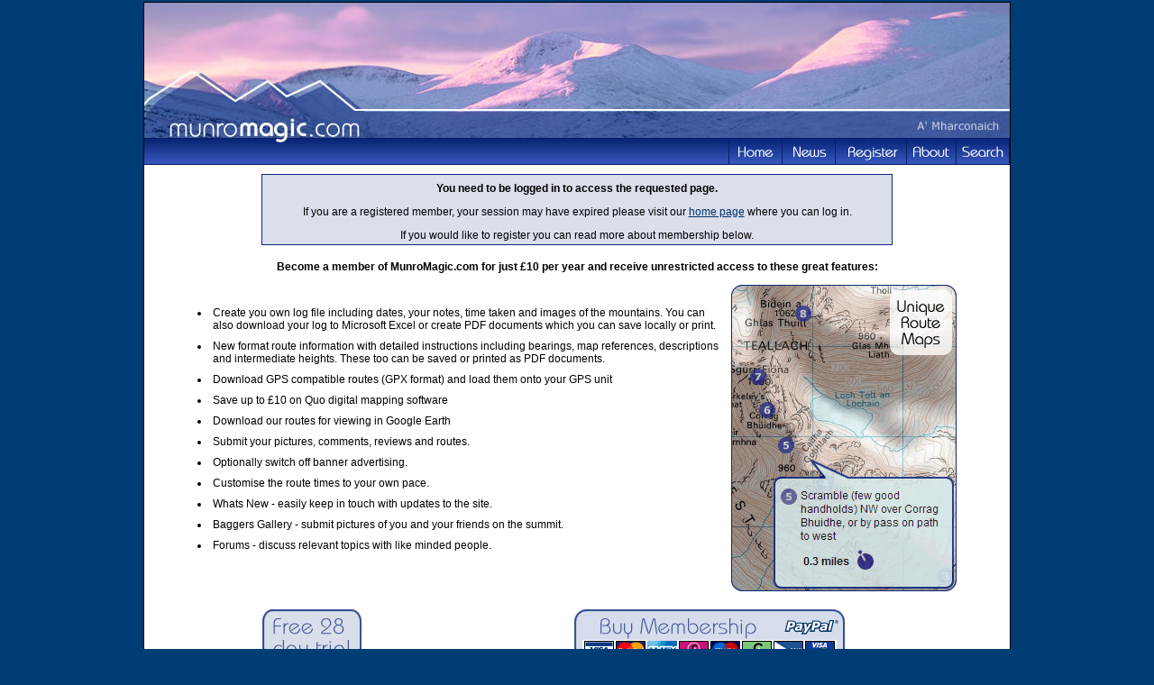

--- FILE ---
content_type: text/html;charset=UTF-8
request_url: http://munromagic.com/Register.cfm?CFID=60ed627b-2ec8-4da8-b1ee-bbefa8e7b728&CFTOKEN=0&Problem=1
body_size: 3616
content:







 



 




	
		
		
		
		
		
		
		
		
	











	









 


 










<!DOCTYPE HTML PUBLIC "-//W3C//DTD HTML 4.0 Transitional//EN">

<html>
<head>
	<title>Become a Member - MunroMagic.com</title>

<link rel="stylesheet" type="text/css" href="Munromagic.css">


<link rel="stylesheet" type="text/css" href="DHTMLMenu.css">
<script type="text/javascript" src="DHTMLMenu.js"></script>	

<style type="text/css">
ul {padding-bottom:5px}
li {padding-bottom:6px}
</style>

</head>

<body bgcolor="#003D75" topmargin=2>
<table cellpadding=0 cellspacing=0 align="center" style="border:1px solid black;width:960px">
<tr>
<td>


<!-- MenuBar menus. -->
<div id="membersMenu" class="menu" onmouseover="menuMouseover(event)">
<div class="dvItem"><a class="menuItem" href="YourRouteLog.cfm?CFID=a1f6ba99-acc2-4fd8-b889-da52f1f9bdea&CFTOKEN=0" onmouseover="menuItemMouseover(event, 'membersSubMenu1');">Your Route Log <img src="Images/MenuArrow.png" style="border:none;vertical-align:middle;"></a></div>
<div class="dvItem"><a class="menuItem" href="YourMemberProfile.cfm?CFID=a1f6ba99-acc2-4fd8-b889-da52f1f9bdea&CFTOKEN=0" onmouseover="menuItemMouseover(event, 'membersSubMenu2');">Your Profile <img src="Images/MenuArrow.png" style="border:none;vertical-align:middle;"></a></div>
<div class="dvItem"><a class="menuItem" href="WhatsNewSummary.cfm?CFID=a1f6ba99-acc2-4fd8-b889-da52f1f9bdea&CFTOKEN=0">Whats New</a></div>
<div class="dvItem"><a class="menuItem" href="Offers.cfm?CFID=a1f6ba99-acc2-4fd8-b889-da52f1f9bdea&CFTOKEN=0">Offers</a></div>
<div><a class="menuItem" href="CarStickers.cfm?CFID=a1f6ba99-acc2-4fd8-b889-da52f1f9bdea&CFTOKEN=0">Free Car Stickers</a></div>
</div>
<div id="membersSubMenu1" class="menu" onmouseover="menuMouseover(event)">
<div class="dvItem"><a class="menuItem" href="NewLogEntry.cfm?CFID=a1f6ba99-acc2-4fd8-b889-da52f1f9bdea&CFTOKEN=0">Add Log Entry</a></div>
<div class="dvItem"><a class="menuItem" href="YourMountainList.cfm?Mode=M&CFID=a1f6ba99-acc2-4fd8-b889-da52f1f9bdea&CFTOKEN=0">Your Munro List</a></div>
<div class="dvItem"><a class="menuItem" href="YourMountainList.cfm?Mode=C&CFID=a1f6ba99-acc2-4fd8-b889-da52f1f9bdea&CFTOKEN=0">Your Corbett List</a></div>
<div class="dvItem"><a class="menuItem" href="YourMountainList.cfm?Mode=G&CFID=a1f6ba99-acc2-4fd8-b889-da52f1f9bdea&CFTOKEN=0">Your Graham List</a></div>
<div><a class="menuItem" href="YourMountainList.cfm?Mode=EW&CFID=a1f6ba99-acc2-4fd8-b889-da52f1f9bdea&CFTOKEN=0">Your England/Wales List</a></div>
</div>
<div id="membersSubMenu2" class="menu" onmouseover="menuMouseover(event)">
<div class="dvItem"><a class="menuItem" href="YourMemberProfile.cfm?CFID=a1f6ba99-acc2-4fd8-b889-da52f1f9bdea&CFTOKEN=0">Edit</a></div>
<div><a class="menuItem" href="MemberProfile.cfm?CFID=a1f6ba99-acc2-4fd8-b889-da52f1f9bdea&CFTOKEN=0">View</a></div>
</div>
<div id="accommMenu" class="menu" onmouseover="menuMouseover(event)">
<div class="dvItem"><a class="menuItem" href="AccommodationGetListed.cfm?CFID=a1f6ba99-acc2-4fd8-b889-da52f1f9bdea&CFTOKEN=0">Add Your Accommodation</a></div>
<div><a class="menuItem" href="AccommodationListing.cfm?CFID=a1f6ba99-acc2-4fd8-b889-da52f1f9bdea&CFTOKEN=0">View Current Listings</a></div>
</div>
<div id="aboutMenu" class="menu" onmouseover="menuMouseover(event)">
<div class="dvItem"><a class="menuItem" href="AboutOurSite.cfm?CFID=a1f6ba99-acc2-4fd8-b889-da52f1f9bdea&CFTOKEN=0">Our Site</a></div>
<div class="dvItem"><a class="menuItem" href="Database.cfm?CFID=a1f6ba99-acc2-4fd8-b889-da52f1f9bdea&CFTOKEN=0">Our Database</a></div>
<div class="dvItem"><a class="menuItem" href="Safety.cfm?CFID=a1f6ba99-acc2-4fd8-b889-da52f1f9bdea&CFTOKEN=0">Mountain Safety</a></div>
<div><a class="menuItem" href="OutdoorAccess.cfm?CFID=a1f6ba99-acc2-4fd8-b889-da52f1f9bdea&CFTOKEN=0">Outdoor Access</a></div>
</div>
<div id="searchMenu" class="menu" style="width:140px;">
<div style="color:black;margin:auto;text-align:center;margin-top:5px;" class="dvItem">
<form name="frmSearch" method="POST" action="MountainResults.cfm?CFID=a1f6ba99-acc2-4fd8-b889-da52f1f9bdea&CFTOKEN=0">						
	Quick Search<br><input name="Criteria" type="text" style="width:120px">
</form>
</div>

<div class="dvItem"><a class="menuItem" href="SearchMap.cfm?Mode=Routes&CFID=a1f6ba99-acc2-4fd8-b889-da52f1f9bdea&CFTOKEN=0">Find Routes</a></div>
<div class="dvItem"><a class="menuItem" href="SearchMap.cfm?Mode=Mountains&CFID=a1f6ba99-acc2-4fd8-b889-da52f1f9bdea&CFTOKEN=0">Find Mountains</a></div>
<div class="dvItem"><a class="menuItem" href="TheMunroMap.cfm?CFID=a1f6ba99-acc2-4fd8-b889-da52f1f9bdea&CFTOKEN=0" target="_Googlemap">The Munro Map</a></div>
<div class="dvItem"><a class="menuItem" href="TheMunroMap.cfm?MountainType=C&CFID=a1f6ba99-acc2-4fd8-b889-da52f1f9bdea&CFTOKEN=0" target="_Googlemap">The Corbett Map</a></div>
<div class="dvItem"><a class="menuItem" href="TheMunroMap.cfm?MountainType=G&CFID=a1f6ba99-acc2-4fd8-b889-da52f1f9bdea&CFTOKEN=0" target="_Googlemap">The Graham Map</a></div>
<div><a class="menuItem" href="TheMunroMap.cfm?MountainType=EW&CFID=a1f6ba99-acc2-4fd8-b889-da52f1f9bdea&CFTOKEN=0" target="_Googlemap">England/Wales Map</a></div>
</div>




<table cellpadding=0 cellspacing=0 align="center" border=0>
<tr>

<td background="Images/Header960_2.jpg" width=960 height=150 colspan=2>&nbsp;</td>
</tr>
<tr>
<td width="180"><img src="Images/ButtonBarLeft.png"></td>
<td align="right" id="tdButtonBar">
	<div class="menuBar" style="width:780px;padding:0px;margin:0px;">
	<table cellpadding=0 cellspacing=0 border=0>
	<tr>
	<td><div id="btnHome"><a href="Index.cfm?CFID=a1f6ba99-acc2-4fd8-b889-da52f1f9bdea&CFTOKEN=0"></a></div></td>
	<td><div id="btnNews"><a href="Outdoor_News.cfm?CFID=a1f6ba99-acc2-4fd8-b889-da52f1f9bdea&CFTOKEN=0"></a></div></td>
	
	<td><div id="btnRegister"><a href="Register.cfm?CFID=a1f6ba99-acc2-4fd8-b889-da52f1f9bdea&CFTOKEN=0"></div></td>
	
	
	<td><div id="btnAbout"><a href="" onclick="return buttonClick(event, 'aboutMenu');" onmouseover="buttonMouseover(event, 'aboutMenu')"></a></div></td>
	
	<td><div id="btnSearch"><a href="" onclick="return buttonClick(event, 'searchMenu');" onmouseover="buttonMouseover(event, 'searchMenu')"></a></div></td>
	</tr>
	</table>
	</div>
</td>
</tr>

</table>
	

</td>
</tr>


<tr bgcolor="white"><td><img src="Images/Spacer.gif" height=10></td></tr>
<tr>
<td bgcolor="white">
	<table width=900 border=0 cellspacing=0 cellpadding=0 align="center">
	<tr align="middle">
	<td>
		<table width=100% border=0 cellspacing=0 cellpadding=0 align="center">
		
		<tr align="center">
		<td>
			<table cellpadding=1 align="center" cellspacing=0 class="darkblue" width="700"><tr><td>
			<table width="100%" align="center" class="lightblue"><tr align="center"><td height=60>
			<p><strong>You need to be logged in to access the requested page.</strong></p>
			
			<p>If you are a registered member, your session may have expired please visit our <a href="index.cfm?CFID=a1f6ba99-acc2-4fd8-b889-da52f1f9bdea&CFTOKEN=0">home page</a> where you can log in.</p>
			
			<p>If you would like to register you can read more about membership below.</p>
			</td></tr></table>
			</td></tr></table>
		</td>
		</tr>
		<tr><td>&nbsp;</td></tr>
		
		
		
		<tr align="left">
		<TD>
			<table width="100%">
			<tr align="center"><td colspan=2><b>Become a member of MunroMagic.com for just £10 per year and receive unrestricted access to these great features:</b></td></tr>
			<tr bgcolor="white"><td><img src="Images/Spacer.gif" height=5></td></tr>
			<tr>
			<td>
			<ul>
			<li>Create you own log file including dates, your notes, time taken and images of the mountains. You can also download your log to Microsoft Excel or create PDF documents which you can save locally or print.</li>
			<li>New format route information with detailed instructions including bearings, map references, descriptions and intermediate heights. These too can be saved or printed as PDF documents.</li>
			<li>Download GPS compatible routes (GPX format) and load them onto your GPS unit</li>
			<li>Save up to £10 on Quo digital mapping software</li>
			<li>Download our routes for viewing in Google Earth</li>			
			<li>Submit your pictures, comments, reviews and routes.</li>
			<li>Optionally switch off banner advertising.</li>
			<li>Customise the route times to your own pace.</li>
			<li>Whats New - easily keep in touch with updates to the site.</li>
			<li>Baggers Gallery - submit pictures of you and your friends on the summit.</li>
			<li>Forums - discuss relevant topics with like minded people.</li>
			</ul>
			
			</td>
			<td width=276><img src="Images/RouteMapSample.png" title="View our unique route maps"></td>
			</tr>
			</table>
		</td>
		</tr>	
		<tr><td>&nbsp;</td></tr>	
		<tr align="center"><td>
		
			<table cellpadding=3 cellspacing=0 border=0 width="98%">
			<tr align="center">
			<td width=30%><a href="RegisterForm.cfm?Mode=Trial&CFID=a1f6ba99-acc2-4fd8-b889-da52f1f9bdea&CFTOKEN=0"><img src="Images/28DayTrial.png" border=0 title="Click to sign up for a free trial"></a></td>
			<td width=60%><a href="RegisterForm.cfm?Mode=Purchase&CFID=a1f6ba99-acc2-4fd8-b889-da52f1f9bdea&CFTOKEN=0"><img src="Images/BuyMembership.png" border=0 title="Click to purchase an annual subscription"></a></td>
			</tr>
			<Tr><Td valign="top">We are confident that you will enjoy the benefits of membership. Why not try it for free?</TD>
			<td>
			We use PayPal as our online card transaction partner. They are a member of the Ebay group and have more than 100,000,000 customers worldwide. Your credit card
			transaction will be handled securely and safely by them and there is no need to have a PayPal account.
			</td>
			</tr>
			</table>
		
		</td></tr>		
	
		</td>
		</tr>
		</table>
	</td>
	</tr>

	<tr><td>&nbsp;</td></tr>
	</table>

</td>
</tr>
<tr bgcolor="white">
<td background="Images/Footer960.png" width=960 height=50 valign="bottom">
	<table width="100%">
	<tr>
	<td>
		
		<table border=0 cellpadding=2 cellspacing=0>
		<tr>
		<td><img src="Images/Spacer.gif"></td>
		<td><a href="Privacy.cfm?CFID=a1f6ba99-acc2-4fd8-b889-da52f1f9bdea&CFTOKEN=0" class="FooterLink">Privacy Policy</a></td>
		<td class="FooterLink">|</td>
		<td><a href="CookiePolicy.cfm?CFID=a1f6ba99-acc2-4fd8-b889-da52f1f9bdea&CFTOKEN=0" class="FooterLink">Cookie Policy</a></td>
		<td class="FooterLink">|</td>
		<td><a href="ContactUs.cfm?CFID=a1f6ba99-acc2-4fd8-b889-da52f1f9bdea&CFTOKEN=0" class="FooterLink">Contact Us</a></td>
		</tr>
		</table>
		
	</td>
	<td align="right"><img src="Images/copyright.png">&nbsp;</td>
	</tr>
	</table>
</td>
</tr>
<script src="http://www.google-analytics.com/urchin.js" type="text/javascript">
</script>
<script type="text/javascript">
_uacct = "UA-416244-1";
urchinTracker();
</script>
</table>


</body>
</html>
